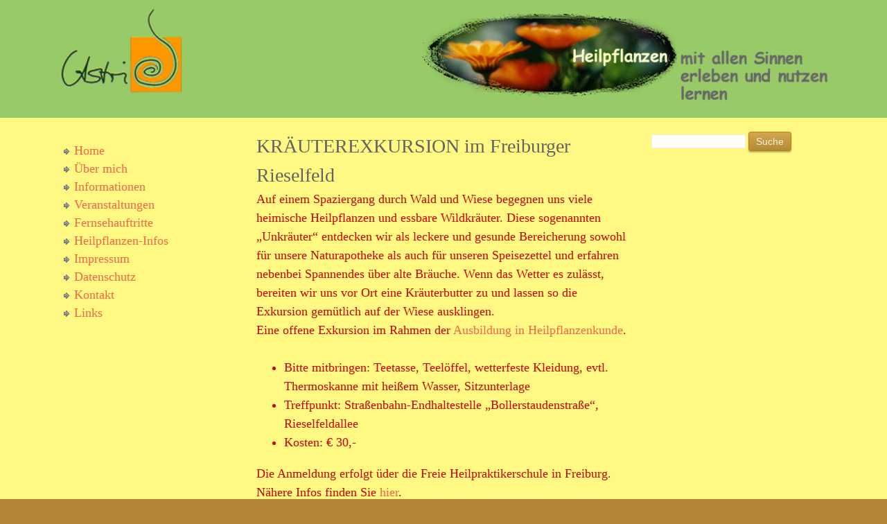

--- FILE ---
content_type: text/html; charset=utf-8
request_url: http://astrid-fiebich.de/content/kr%C3%A4uterexkursion-im-freiburger-rieselfeld
body_size: 5684
content:
<!DOCTYPE html>
<!--[if lt IE 7]><html class="lt-ie9 lt-ie8 lt-ie7" lang="de" dir="ltr"><![endif]-->
<!--[if IE 7]><html class="lt-ie9 lt-ie8" lang="de" dir="ltr"><![endif]-->
<!--[if IE 8]><html class="lt-ie9" lang="de" dir="ltr"><![endif]-->
<!--[if gt IE 8]><!--><html lang="de" dir="ltr" prefix="content: http://purl.org/rss/1.0/modules/content/ dc: http://purl.org/dc/terms/ foaf: http://xmlns.com/foaf/0.1/ og: http://ogp.me/ns# rdfs: http://www.w3.org/2000/01/rdf-schema# sioc: http://rdfs.org/sioc/ns# sioct: http://rdfs.org/sioc/types# skos: http://www.w3.org/2004/02/skos/core# xsd: http://www.w3.org/2001/XMLSchema#"><!--<![endif]-->
<head>
<meta charset="utf-8" />
<meta http-equiv="cleartype" content="on" />
<meta name="Generator" content="Drupal 7 (http://drupal.org)" />
<link rel="canonical" href="/content/kr%C3%A4uterexkursion-im-freiburger-rieselfeld" />
<link rel="shortlink" href="/node/124" />
<link rel="shortcut icon" href="http://astrid-fiebich.de/sites/default/files/Theme_Astrid_1_6_2_favicon_1_3.png" type="image/png" />
<meta name="viewport" content="width=device-width, initial-scale=1" />
<meta name="MobileOptimized" content="width" />
<meta name="HandheldFriendly" content="true" />
<meta name="apple-mobile-web-app-capable" content="yes" />
<title>KRÄUTEREXKURSION im Freiburger Rieselfeld | Astrid Fiebich</title>
<link type="text/css" rel="stylesheet" href="http://astrid-fiebich.de/sites/default/files/css/css_xE-rWrJf-fncB6ztZfd2huxqgxu4WO-qwma6Xer30m4.css" media="all" />
<link type="text/css" rel="stylesheet" href="http://astrid-fiebich.de/sites/default/files/css/css_3JsyI5Zn_hHYTCnWny2nadAu--Bj1AEsSclKKxV7FAw.css" media="all" />
<link type="text/css" rel="stylesheet" href="http://astrid-fiebich.de/sites/default/files/css/css_KpHsFsHL5G3x9EUJr5pMqQKsGs4fdCXEGrY6HhOgLHA.css" media="screen" />
<link type="text/css" rel="stylesheet" href="http://astrid-fiebich.de/sites/default/files/css/css_CWoOtbNb2kK65q7M9Q4NAjzh4svbQdtetVoXQzgsdno.css" media="all" />
<link type="text/css" rel="stylesheet" href="http://astrid-fiebich.de/sites/default/files/css/css_RogEA8L6QiNYl1VqvRFqEGDavXixwGuMmQZqH85Whgs.css" media="all" />
<link type="text/css" rel="stylesheet" href="http://astrid-fiebich.de/sites/default/files/css/css_WkIQlS2V8h4Vh16HARhGTGX8u2nA_FzvuTZ5-DXLwaQ.css" media="screen" />
<link type="text/css" rel="stylesheet" href="http://astrid-fiebich.de/sites/default/files/css/css_jrtMWo9e8z1DcD8zgSff6S4A8LhQpIBXTUZMXJp6wbI.css" media="all" />
<link type="text/css" rel="stylesheet" href="http://astrid-fiebich.de/sites/default/files/css/css_HS6AT5fa94Ds81BSwnPbMCqDqLOyyIHXuDe_UZtoZsA.css" media="only screen" />
<link type="text/css" rel="stylesheet" href="http://astrid-fiebich.de/sites/default/files/css/css_ER29kX5PyDpIJ6-Y3V_EuGUNRWWjXhAftnICvRRwR3I.css" media="screen" />
<link type="text/css" rel="stylesheet" href="http://astrid-fiebich.de/sites/default/files/css/css_NV3TPJrTqGrjTEiwRENNrVWAgw6LHiH9KZj8j_nqVZo.css" media="all" />
<link type="text/css" rel="stylesheet" href="http://astrid-fiebich.de/sites/default/files/css/css_PTx88yBObMRbYCzs4AQphDSFWynGctKVNshIMeKDGIY.css" media="only screen" />
<link type="text/css" rel="stylesheet" href="//fonts.googleapis.com/css?family=Open+Sans" media="all" />

<!--[if lt IE 9]>
<link type="text/css" rel="stylesheet" href="http://astrid-fiebich.de/sites/default/files/css/css_1odIQY7xhwgODT5CWyjawiJP2QJpd7s_o9AB3zubjFU.css" media="screen" />
<![endif]-->
<script src="http://astrid-fiebich.de/sites/default/files/js/js_vDrW3Ry_4gtSYaLsh77lWhWjIC6ml2QNkcfvfP5CVFs.js"></script>
<script src="http://astrid-fiebich.de/sites/default/files/js/js_0lMWLl90Mjd5-FfwQ1gJEXo0liP-DvWsZB1HbkqP9ac.js"></script>
<script src="http://astrid-fiebich.de/sites/default/files/js/js_HcNofIcl3A4VOauvUZXRWMe3l_OMIxuToFggQ3Z9Db8.js"></script>
<script src="http://astrid-fiebich.de/sites/default/files/js/js_MAVDCNHn3UmtlUMaaKg76rkWO87HieL2O_X8tIilGcE.js"></script>
<script>jQuery.extend(Drupal.settings, {"basePath":"\/","pathPrefix":"","ajaxPageState":{"theme":"at_doubleq","theme_token":"0ho4v2LeIuwAf2QrjwdrVwb8U6GaFEuOUH-Q_wfFa0Q","js":{"misc\/jquery.js":1,"misc\/jquery.once.js":1,"misc\/drupal.js":1,"sites\/all\/modules\/collapsiblock\/collapsiblock.js":1,"public:\/\/languages\/de_zYaCIgQ_rTXovNlqlor0JoF3yoh2PQl7MGh9Ci-Ukgo.js":1,"sites\/all\/modules\/panels\/js\/panels.js":1,"sites\/all\/themes\/adaptivetheme\/at_core\/scripts\/scalefix.js":1,"sites\/all\/themes\/adaptivetheme\/at_core\/scripts\/matchMedia.js":1,"sites\/all\/themes\/adaptivetheme\/at_core\/scripts\/matchMedia.addListener.js":1,"sites\/all\/themes\/adaptivetheme\/at_core\/scripts\/outside-events.js":1,"sites\/all\/themes\/adaptivetheme\/at_core\/scripts\/menu-toggle.js":1},"css":{"modules\/system\/system.base.css":1,"modules\/system\/system.menus.css":1,"modules\/system\/system.messages.css":1,"modules\/system\/system.theme.css":1,"modules\/aggregator\/aggregator.css":1,"modules\/book\/book.css":1,"sites\/all\/modules\/collapsiblock\/collapsiblock.css":1,"modules\/comment\/comment.css":1,"sites\/all\/modules\/date\/date_api\/date.css":1,"sites\/all\/modules\/date\/date_popup\/themes\/datepicker.1.7.css":1,"modules\/field\/theme\/field.css":1,"sites\/all\/modules\/flexslider\/assets\/css\/flexslider_img.css":1,"modules\/node\/node.css":1,"modules\/poll\/poll.css":1,"modules\/search\/search.css":1,"modules\/user\/user.css":1,"modules\/forum\/forum.css":1,"sites\/all\/modules\/views\/css\/views.css":1,"sites\/all\/modules\/ctools\/css\/ctools.css":1,"sites\/all\/modules\/panels\/css\/panels.css":1,"sites\/all\/themes\/adaptivetheme\/at_core\/css\/at.settings.style.headings.css":1,"sites\/all\/themes\/adaptivetheme\/at_core\/css\/at.settings.style.image.css":1,"sites\/all\/themes\/adaptivetheme\/at_core\/css\/at.layout.css":1,"sites\/all\/themes\/at_doubleq\/css\/global.base.css":1,"sites\/all\/themes\/at_doubleq\/css\/global.styles.css":1,"sites\/all\/themes\/at_doubleq\/css\/global.colors.css":1,"sites\/all\/themes\/at_doubleq\/css\/styles.settings.css":1,"public:\/\/adaptivetheme\/at_doubleq_files\/at_doubleq.responsive.layout.css":1,"public:\/\/adaptivetheme\/at_doubleq_files\/at_doubleq.fonts.css":1,"public:\/\/adaptivetheme\/at_doubleq_files\/at_doubleq.menutoggle.css":1,"public:\/\/adaptivetheme\/at_doubleq_files\/at_doubleq.responsive.styles.css":1,"\/\/fonts.googleapis.com\/css?family=Open+Sans":1,"public:\/\/adaptivetheme\/at_doubleq_files\/at_doubleq.lt-ie9.layout.css":1}},"collapsiblock":{"blocks":{"block-poll-recent":"3","block-user-new":"1","block-views-product-listing-front-block":"1","block-block-1":"1","block-menu-block-1":"1","block-views-64fd327abc9a8bdee991bdf99f73b8dd":"1","block-views-ver-ffentlichungen-a-block":"1","block-views-ver-ffentlichungen-a1-block":"1","block-views-ver-ffentlichungen-b-block":"1","block-views-ver-ffentlichungen-c-block":"1","block-views-ver-ffentlichungen-d-block":"1","block-views-ver-ffentlichungen-e-block":"1","block-views-ver-ffentlichungen-f-block":"1","block-views-ver-ffentlichungen-g-block":"1","block-views-ver-ffentlichungen-h-block":"1","block-views-ver-ffentlichungen-i-block":"1","block-views-ver-ffentlichungen-j-block":"1","block-views-ver-ffentlichungen-k-block":"1","block-views-ver-ffentlichungen-l-block":"1","block-views-ver-ffentlichungen-m-block":"1","block-views-ver-ffentlichungen-n-block":"1","block-views-ver-ffentlichungen-o-block":"1","block-views-ver-ffentlichungen-p-block":"1","block-views-ver-ffentlichungen-q-block":"1","block-views-ver-ffentlichungen-r-block":"1","block-views-ver-ffentlichungen-s-block":"1","block-views-ver-ffentlichungen-t-block":"1","block-views-ver-ffentlichungen-x-block":"1","block-views-ver-ffentlichungen-y-block":"1","block-views-ver-ffentlichungen-z-block":"1","block-views-ver-ffentlichungen-u-block":"1","block-views-ver-ffentlichungen-w-block":"1","block-views-ver-ffentlichungen-v-block":"1","block-nodeblock-97":"1"},"default_state":1,"slide_type":1,"slide_speed":200,"block_title":".block-title","block":".block","block_content":".block-content"},"urlIsAjaxTrusted":{"\/search\/node":true,"\/content\/kr%C3%A4uterexkursion-im-freiburger-rieselfeld":true},"adaptivetheme":{"at_doubleq":{"layout_settings":{"bigscreen":"three-col-grail","tablet_landscape":"three-col-grail","tablet_portrait":"one-col-vert","smalltouch_landscape":"one-col-vert","smalltouch_portrait":"one-col-stack"},"media_query_settings":{"bigscreen":"only screen and (min-width:1025px)","tablet_landscape":"only screen and (min-width:769px) and (max-width:1024px)","tablet_portrait":"only screen and (min-width:581px) and (max-width:768px)","smalltouch_landscape":"only screen and (min-width:321px) and (max-width:580px)","smalltouch_portrait":"only screen and (max-width:320px)"},"menu_toggle_settings":{"menu_toggle_tablet_portrait":"true","menu_toggle_tablet_landscape":"false"}}}});</script>
<!--[if lt IE 9]>
<script src="http://astrid-fiebich.de/sites/all/themes/adaptivetheme/at_core/scripts/html5.js?rafim5"></script>
<![endif]-->
</head>
<body class="html not-front not-logged-in two-sidebars page-node page-node- page-node-124 node-type-veranstaltung site-name-hidden atr-7.x-3.x atv-7.x-3.4 lang-de site-name-astrid-fiebich section-content color-scheme-custom bb-n mmp-inline mb-fa olb-upper-roman ulb-disc rc-12 ">
  <div id="skip-link" class="nocontent">
    <a href="#main-content" class="element-invisible element-focusable">Direkt zum Inhalt</a>
  </div>
    <div id="page-wrapper">
  <div id="page" class="page ssc-n ssw-n ssa-l sss-n btc-n btw-n bta-l bts-n ntc-n ntw-n nta-l nts-n ctc-n ctw-n cta-l cts-n ptc-n ptw-n pta-l pts-n at-mt">

    
    <div id="header-wrapper">
      <div class="container clearfix">
        <header id="header" class="clearfix without-region-header" role="banner">

                      <!-- start: Branding -->
            <div id="branding" class="branding-elements clearfix">

                              <div id="logo">
                  <a href="/"><img class="site-logo" typeof="foaf:Image" src="http://astrid-fiebich.de/sites/default/files/Logo_%20Astrid01a_0.png" alt="Astrid Fiebich" /></a>                  <a href="/" class="active"><div style="float:right;"><img class="site-logo" typeof="foaf:Image" src="https://astrid-fiebich.de/sites/default/files/Logo_%20Astrid02a.png" alt="AT DoubleQ"></div></a>				  
                </div>
              
                              <!-- start: Site name and Slogan .h-group -->
                <div class="element-invisible h-group" id="name-and-slogan">

                                      <h1 class="element-invisible" id="site-name"><a href="/" title="Startseite">Astrid Fiebich</a></h1>
                  
                  
                </div><!-- /end #name-and-slogan -->
              
            </div><!-- /end #branding -->
          
        
        </header>
      </div>
    </div>

    
    
    
    
    <div id="content-wrapper">
      <div class="container">
        <div id="columns">
          <div class="columns-inner clearfix">
            <div id="content-column">
              <div class="content-inner">

                
                <section id="main-content">

                  
                                      <header id="main-content-header" class="clearfix">

                                              <h1 id="page-title">KRÄUTEREXKURSION im Freiburger Rieselfeld</h1>
                      
                      
                    </header>
                  
                                      <div id="content">
                      <div id="block-system-main" class="block block-system no-title odd first last block-count-1 block-region-content block-main" >  
  
  <article id="node-124" class="node node-veranstaltung article odd node-full ia-c clearfix" about="/content/kr%C3%A4uterexkursion-im-freiburger-rieselfeld" typeof="sioc:Item foaf:Document" role="article">
  <div class="node-inner">

      
      
      
    <div class="node-content">
      <div class="field field-name-body field-type-text-with-summary field-label-hidden view-mode-full view-mode-full"><div class="field-items"><div class="field-item even" property="content:encoded"><p>Auf einem Spaziergang durch Wald und Wiese begegnen uns viele heimische Heilpflanzen und essbare Wildkräuter. Diese sogenannten „Unkräuter“ entdecken wir als leckere und gesunde Bereicherung sowohl für unsere Naturapotheke als auch für unseren Speisezettel und erfahren nebenbei Spannendes über alte Bräuche. Wenn das Wetter es zulässt, bereiten wir uns vor Ort eine Kräuterbutter zu und lassen so die Exkursion gemütlich auf der Wiese ausklingen.<br />Eine offene Exkursion im Rahmen der <a href="https://www.freie-heilpraktikerschule.de/ausbildung/heilpflanzenkunde/">Ausbildung in Heilpflanzenkunde</a>.</p>
<ul><li>Bitte mitbringen: Teetasse, Teelöffel, wetterfeste Kleidung, evtl. Thermoskanne mit heißem Wasser, Sitzunterlage</li>
<li>Treffpunkt: Straßenbahn-Endhaltestelle „Bollerstaudenstraße“, Rieselfeldallee</li>
<li>Kosten: € 30,-</li>
</ul><p>Die Anmeldung erfolgt üder die Freie Heilpraktikerschule in Freiburg. Nähere Infos finden Sie <a href="https://www.freie-heilpraktikerschule.de/seminare-alle/?cat=Kr%C3%A4uterwanderungen">hier</a>.</p>
</div></div></div><div class="field field-name-field-veranstaltung-termin field-type-datetime field-label-hidden view-mode-full view-mode-full"><div class="field-items"><div class="field-item even"><span class="date-display-single">Samstag, 18 April, 2026 - <span class="date-display-range"><span class="date-display-start" property="dc:date" datatype="xsd:dateTime" content="2026-04-18T14:00:00+02:00">14:00</span> bis <span class="date-display-end" property="dc:date" datatype="xsd:dateTime" content="2026-04-18T17:30:00+02:00">17:30</span></span></span></div></div></div>    </div>
  
      
      
    <span property="dc:title" content="KRÄUTEREXKURSION im Freiburger Rieselfeld" class="rdf-meta element-hidden"></span><span property="sioc:num_replies" content="0" datatype="xsd:integer" class="rdf-meta element-hidden"></span>
  </div>
</article>

  </div>                    </div>
                  
                  
                  
                </section>

                
              </div>
            </div>

            <div class="region region-sidebar-first sidebar"><div class="region-inner clearfix"><nav id="block-menu-block-1" class="block block-menu-block no-title odd first last block-count-2 block-region-sidebar-first block-1"  role="navigation"><div class="block-inner clearfix">  
  
  <div class="block-content content no-title clearfix"><div class="block-content-inner clearfix"><div class="menu-block-wrapper menu-block-1 menu-name-main-menu parent-mlid-0 menu-level-1">
  <ul class="menu clearfix"><li class="first leaf menu-mlid-230 menu-depth-1 menu-item-230"><a href="/">Home</a></li><li class="leaf menu-mlid-1912 menu-depth-1 menu-item-1912"><a href="/ueber_mich">Über mich</a></li><li class="leaf menu-mlid-1927 menu-depth-1 menu-item-1927"><a href="/aktuelles" title="">Informationen</a></li><li class="leaf menu-mlid-1925 menu-depth-1 menu-item-1925"><a href="/veranstaltungen" title="">Veranstaltungen</a></li><li class="leaf menu-mlid-1922 menu-depth-1 menu-item-1922"><a href="/fernsehauftritte">Fernsehauftritte</a></li><li class="leaf menu-mlid-1931 menu-depth-1 menu-item-1931"><a href="/veroeffentlichungen">Heilpflanzen-Infos</a></li><li class="leaf menu-mlid-1929 menu-depth-1 menu-item-1929"><a href="/news/impressum">Impressum</a></li><li class="leaf menu-mlid-1960 menu-depth-1 menu-item-1960"><a href="/datenschutz">Datenschutz</a></li><li class="leaf menu-mlid-1928 menu-depth-1 menu-item-1928"><a href="/news/kontakt">Kontakt</a></li><li class="last leaf menu-mlid-1930 menu-depth-1 menu-item-1930"><a href="/news/links">Links</a></li></ul></div>
</div></div>
  </div></nav></div></div>            <div class="region region-sidebar-second sidebar"><div class="region-inner clearfix"><div id="block-search-form" class="block block-search no-title odd first last block-count-3 block-region-sidebar-second block-form"  role="search"><div class="block-inner clearfix">  
  
  <div class="block-content content no-title clearfix"><div class="block-content-inner clearfix"><form action="/content/kr%C3%A4uterexkursion-im-freiburger-rieselfeld" method="post" id="search-block-form" accept-charset="UTF-8"><div><div class="container-inline">
      <h2 class="element-invisible">Suchformular</h2>
    <div class="form-item form-type-textfield form-item-search-block-form">
  <label class="element-invisible" for="edit-search-block-form--2">Suche </label>
 <input title="Die Begriffe eingeben, nach denen gesucht werden soll." type="search" id="edit-search-block-form--2" name="search_block_form" value="" size="15" maxlength="128" class="form-text" />
</div>
<div class="form-actions form-wrapper" id="edit-actions"><input type="submit" id="edit-submit" name="op" value="Suche" class="form-submit" /></div><input type="hidden" name="form_build_id" value="form-U1qAPhAWqvWg3yeB1L7cu4pmqTv3KUlelmn4T4u1Vas" />
<input type="hidden" name="form_id" value="search_block_form" />
</div>
</div></form></div></div>
  </div></div></div></div>
          </div>
        </div>

        
      </div>
    </div>

    
          <div id="footer-wrapper">
        <div class="image-overlay">
          <div class="container clearfix">
                                      <footer id="footer" class="clearfix" role="contentinfo">
                <div class="region region-footer"><div class="region-inner clearfix"><div id="block-block-1" class="block block-block no-title odd first block-count-4 block-region-footer block-1" ><div class="block-inner clearfix">  
  
  <div class="block-content content no-title clearfix"><div class="block-content-inner clearfix"><p><a href="http://adaptivethemes.com">Adaptivethemes</a>, Malmö, Sweden</p>
</div></div>
  </div></div><div id="block-views-social-network-block" class="block block-views no-title even last block-count-5 block-region-footer block-social-network-block" ><div class="block-inner clearfix">  
  
  <div class="block-content content no-title clearfix"><div class="block-content-inner clearfix"><div class="view view-social-network view-id-social_network view-display-id-block view-dom-id-73c1f25745bb6d49ba10096834d95845">
        
  
  
      <div class="view-content">
          <ul>          <li class="views-row views-row-1 views-row-odd views-row-first">  
          <a href="http://astrid-fiebich.de/rss.xml" class="social-network-link" target="_blank"><img typeof="foaf:Image" class="image-style-none" src="http://astrid-fiebich.de/sites/default/files/social-network-icons/rss.png" width="32" height="32" alt="RSS" /></a>  </li>
          <li class="views-row views-row-2 views-row-even">  
          <a href="http://www.facebook.com/jmburnz" class="social-network-link" target="_blank"><img typeof="foaf:Image" class="image-style-none" src="http://astrid-fiebich.de/sites/default/files/social-network-icons/facebook.png" width="32" height="32" alt="Facebook" /></a>  </li>
          <li class="views-row views-row-3 views-row-odd">  
          <a href="https://twitter.com/#!/adaptivethemes" class="social-network-link" target="_blank"><img typeof="foaf:Image" class="image-style-none" src="http://astrid-fiebich.de/sites/default/files/social-network-icons/twitter.png" width="32" height="32" alt="Twitter" /></a>  </li>
          <li class="views-row views-row-4 views-row-even views-row-last">  
          <a href="https://plus.google.com/113410637327663333389" class="social-network-link" target="_blank"><img typeof="foaf:Image" class="image-style-none" src="http://astrid-fiebich.de/sites/default/files/social-network-icons/google.png" width="32" height="32" alt="Google Plus" /></a>  </li>
      </ul>    </div>
  
  
  
  
  
  
</div></div></div>
  </div></div></div></div>              </footer>
                      </div>
        </div>
      </div>
    
  </div>
</div>
  </body>
</html>


--- FILE ---
content_type: text/css
request_url: http://astrid-fiebich.de/sites/default/files/css/css_jrtMWo9e8z1DcD8zgSff6S4A8LhQpIBXTUZMXJp6wbI.css
body_size: 5495
content:
article,aside,details,figcaption,figure,footer,header,hgroup,nav,section,summary{display:block;}audio,canvas,video{display:inline-block;*display:inline;*zoom:1;}audio:not([controls]){display:none;height:0;}[hidden]{display:none;}html{font-size:100%;-webkit-text-size-adjust:100%;line-height:1.5;height:100%;overflow-y:scroll;}body{min-height:100%;margin:0;padding:0;-webkit-font-smoothing:antialiased;font-smoothing:antialiased;text-rendering:optimizeLegibility\9;}button,input,select,textarea{font-family:sans-serif;}a:focus{outline:thin dotted;}a:hover,a:active{outline:0;}h1{font-size:2em;margin:0.67em 0;font-family:"Comic Sans MS",Times,cursive,serif;}h2{font-size:1.5em;margin:0.83em 0;font-family:"Comic Sans MS",Times,cursive,serif;}h3{font-size:1.17em;margin:1em 0;font-family:"Comic Sans MS",Times,cursive,serif;}h4{font-size:1em;margin:1.33em 0;font-family:"Comic Sans MS",Times,cursive,serif;}h5{font-size:0.83em;margin:1.67em 0;font-family:"Comic Sans MS",Times,cursive,serif;}h6{font-size:0.75em;margin:2.33em 0;font-family:"Comic Sans MS",Times,cursive,serif;}abbr[title]{border-bottom:1px dotted;}b,strong{font-weight:bold;}blockquote{margin:1em 40px;}dfn{font-style:italic;}p,pre{margin:0 0 1.5em;}pre,code,kbd,samp{font-family:monospace,serif;_font-family:'courier new',monospace;font-size:1em;}pre{white-space:pre;white-space:pre-wrap;word-wrap:break-word;}q{quotes:none;}q:before,q:after{content:'';content:none;}small{font-size:75%;}sub,sup{font-size:75%;line-height:0;position:relative;vertical-align:baseline;}sup{top:-0.5em;}sub{bottom:-0.25em;}dl,menu,ol,ul{margin:1em 0;}dd{margin:0 0 0 40px;}menu,ol,ul{padding:0 0 0 40px;}nav ul,nav ol{list-style:none;list-style-image:none;}img{-ms-interpolation-mode:bicubic;}svg:not(:root){overflow:hidden;}figure{margin:0;}form{margin:0;}fieldset{margin:0 2px;padding:0.35em 0.625em 0.75em;}legend{border:0;padding:0;white-space:normal;*margin-left:-7px;}button,input,select,textarea{font-size:100%;margin:0;vertical-align:baseline;*vertical-align:middle;}button,input{line-height:normal;}button,input[type="button"],input[type="reset"],input[type="submit"]{cursor:pointer;-webkit-appearance:button;*overflow:visible;}button[disabled],input[disabled]{cursor:default;}input[type="checkbox"],input[type="radio"]{box-sizing:border-box;padding:0;*height:13px;*width:13px;}input[type="search"]{-webkit-appearance:textfield;-moz-box-sizing:content-box;-webkit-box-sizing:content-box;box-sizing:content-box;}input[type="search"]::-webkit-search-decoration,input[type="search"]::-webkit-search-cancel-button{-webkit-appearance:none;}button::-moz-focus-inner,input::-moz-focus-inner{border:0;padding:0;}textarea{overflow:auto;vertical-align:top;}#main-content,.block-inner,.pane-inner,.menu-wrapper,.branding-elements,.breadcrumb-wrapper,.attribution,.rendered-by-ds .panel-display .region-inner,.at-panel .rounded-corner,div.messages{margin-left:15px;margin-right:15px;}#content .panel-display,#content .panel-flexible{margin-left:-15px;margin-right:-15px;}img{height:auto;-ms-interpolation-mode:bicubic;}img,embed,object,video{max-width:100%;}.lt-ie9 img,.lt-ie9 object,.lt-ie9 embed,.lt-ie9 video{max-width:none;}#map img,.gmap img,.view-gmap img,.openlayers-map img,#getlocations_map_canvas img,#locationmap_map img,.geofieldMap img,.views_horizontal_slider img,.geolocation-views-map img,.geolocation-map img{max-width:none !important;}input.form-text,textarea{max-width:100%;-moz-box-sizing:border-box;-webkit-box-sizing:border-box;box-sizing:border-box;}header[role=banner],.content-inner,.nav,.region-sidebar-first,.region-sidebar-second,.region-secondary-content,.region-tertiary-content,.region-footer{overflow:visible;word-wrap:break-word;}.ir{display:block !important;text-indent:100%;white-space:nowrap;overflow:hidden;border:0;font:0/0 a;text-shadow:none;color:transparent;background-color:transparent;}.element-invisible{border:0;clip:rect(1px 1px 1px 1px);clip:rect(1px,1px,1px,1px);height:1px;overflow:hidden;padding:0;position:absolute;width:1px;}.element-invisible.element-focusable:active,.element-invisible.element-focusable:focus{clip:auto;height:auto;overflow:visible;position:static;width:auto;}.offscreen{position:absolute;top:-99999em;width:1px;height:1px;overflow:hidden;outline:0;}.element-hidden{display:none;}.site-logo02{margin-top:35px;}
figure,figcaption{-moz-box-sizing:border-box;-webkit-box-sizing:border-box;box-sizing:border-box;}button,input[type="button"],input[type="reset"],input[type="submit"]{padding:5px 10px;border-radius:3px;margin-right:10px;}.filter-wrapper{border-top:0 none;}.filter-wrapper ul.tips{margin:0;padding:0;}.filter-wrapper ul.tips li{list-style:none;list-style-image:none;margin:0;padding:0;}table{border:1px solid;border-spacing:0;border-collapse:collapse;font-size:inherit;font:100%;margin:10px 0;padding:0;width:100%;}table{vertical-align:middle;}table.sticky-header{z-index:10;}td,th{vertical-align:middle;}caption,th,td{text-align:left;}thead tr{font-weight:700;}td,th{border-bottom:0;margin:0;padding:10px;}tr.info,tr.odd,tr:nth-child(2n+2){border-bottom:0;}#forum td .created,#forum td .posts,#forum td .topics,#forum td .last-reply,#forum td .replies,#forum td .pager{white-space:normal;}#logo{padding:10px 0;}#logo img{vertical-align:bottom;}#site-name{margin:0;}#site-name a:link,#site-name a:visited{text-decoration:none;}#site-name a:hover,#site-name a:focus{text-decoration:underline;}#site-slogan{margin:0;font-size:1.2em;}#page-title{margin:0;font-family:"Comic Sans MS",Times,cursive,serif;}ul.links{margin:0;padding:0;}ul.links.inline{display:block;}ul.links li{display:inline;list-style:none;padding:0 10px 0 0;}#aggregator .feed-source .feed-icon{display:inline;float:none;margin-right:10px;}.feed-details dt,.feed-details dd{display:inline;margin:0;}.search-results{margin:0;}#header-wrapper{z-index:100;}#secondary-content-wrapper{font-size:1.25em;}#secondary-content-wrapper .container{padding:40px 0 10px;}#content-wrapper .container{padding:20px 0;}#footer-wrapper .container{padding:10px 0;min-height:80px;}#three-3x33-wrapper .container{margin-top:20px;}div.messages{margin:1.5em 0;}div.messages ul{margin-top:0;margin-bottom:0;}.node-unpublished p.unpublished,.comment-unpublished p.unpublished{color:#fff;color:rgba(239,170,170,0.4);font-family:Impact,"Arial Narrow",Helvetica,sans-serif;font-size:75px;font-weight:bold;height:0;line-height:1.2;margin:0;padding:0;overflow:visible;text-align:center;text-transform:uppercase;word-wrap:break-word;}.lt-ie8 .node-unpublished > *,.lt-ie8 .comment-unpublished > *{position:relative;}.maintenance-page .container{padding:40px 0;}.maintenance-page #site-name,.maintenance-page #page-title{margin:0;}.db-offline .container{margin:0 auto;padding:40px 0;width:100%;max-width:960px;}.db-offline div.messages{margin:20px 0 0;}.db-offline #content{padding:20px 0;}a{text-decoration:none;}a:focus,a:hover{text-decoration:underline;}.nav{clear:both;margin:10px 0;}.nav ul.menu{margin:0;}.nav li,.nav .menu li{display:inline;float:left;list-style:none;}.nav li a,.nav .menu li a{display:block;white-space:nowrap;padding:0 10px;}.nav ul{margin:0;padding:0;}.nav ul.menu{margin:0;padding:0;}.nav ul.menu li{margin:0;padding:0;}.nav .block{margin-bottom:0;}ul.sf-menu{margin-bottom:0;}ul.sf-menu a{border-left:0;border-top:0;padding:0 10px;text-decoration:none;height:2.5em;line-height:2.5em;}ul.sf-menu li:hover,ul.sf-menu li.sfHover{outline:0;}ul.sf-menu a:focus,ul.sf-menu a:hover,ul.sf-menu a:active{outline:0;}.block-superfish ul{margin:0 !important;padding:0 !important;}.block-superfish ul ul{margin:0 !important;padding:0 !important;}.block-superfish ul ul ul{margin:0 !important;padding:0 !important;}.block-superfish ul ul ul ul{margin:0 !important;padding:0 !important;}.block-superfish li{margin:0 !important;padding:0 !important;}.sf-vertical{width:100%;}.sf-vertical li{width:100%;}.sf-vertical li:hover ul,.sf-vertical li.sfHover ul{left:100%;top:0;margin:0;padding:0;}.sf-vertical li a{padding:0 10px;}.sf-navbar{padding-bottom:0 !important;}.sf-menu.sf-style-default a{padding:0 10px;}ul.menu{padding-left:15px;}ul.menu ul{padding-left:15px;}ul.menu ul ul{padding-left:15px;}ul.menu ul ul ul{padding-left:15px;}ul.menu li{margin:0;font-size:125%;}.block .menu li.content{padding:0;}.book-navigation .menu{margin-left:0;}#breadcrumb{margin:20px 0 10px;}#breadcrumb .breadcrumb-label{font-size:1em;display:inline;padding-right:10px;}#breadcrumb .breadcrumb-label:after{content:":";}#breadcrumb ol{margin:0;padding:0;}#breadcrumb .with-breadcrumb-label ol{display:inline;}#breadcrumb li{list-style:none;display:inline;}ul.pager{clear:both;margin:0;text-align:center;}.item-list ul.pager li{margin:0;}ul.pager li{background-image:none;display:inline;list-style-type:none;padding:.5em;}ul.pager li.pager-current{font-weight:700;}.block ul.pager li{margin:0;}#skip-link{left:50%;margin-left:-6.5em;margin-top:0;padding:0 0.5em;position:absolute;width:12em;z-index:50;}#skip-link a{display:block;line-height:2;padding:0;text-align:center;text-decoration:none;}#skip-link a:link,#skip-link a:visited{display:block;line-height:2;padding:0;text-align:center;text-decoration:none;}#skip-link a:hover,#skip-link a:focus,#skip-link a:active{outline:0;}#tasks{margin-bottom:15px;}ul.primary{margin:20px 0;padding:0 0 0 5px;}ul.primary li{display:block;float:left;margin:0 1px -1px;}ul.primary li a{margin-right:1px;padding:0 10px;display:block;float:left;height:1.5em;line-height:1.5em;}ul.secondary{border-bottom:1px solid;margin:1em 0 0;padding:0 .3em 1em;}ul.secondary li{border-right:0;list-style:none;padding:0 10px 0 0;}ul.secondary li a:hover,ul.secondary li a.active{border-bottom:none;text-decoration:underline;}ul.action-links{margin:20px 0 0;padding:0;list-style:none;}ul.action-links li a{background:url(/sites/all/themes/at_doubleq/css/images/add.png) no-repeat left center;padding-left:20px;}.book-navigation .page-up{min-width:2em;white-space:nowrap;}.field .field-label{font-size:1em;font-weight:700;font-family:inherit;line-height:inherit;margin:0;}.field-type-image figure{padding:6px;}.field-type-taxonomy-term-reference{margin-bottom:1.5em;}.field-type-taxonomy-term-reference.field-label-inline .field-items{margin:0;padding:0;font-size:1.2em;color:#f5634b;font-family:"Comic Sans MS",Times,cursive,serif;}.field-type-taxonomy-term-reference.field-label-inline .field-item{display:inline;list-style:none;padding:0 10px 0 0;font-size:1.2em;color:#f5634b;font-family:"Comic Sans MS",Times,cursive,serif;}.ia-l .field-type-image figure,.iat-l .field-type-image figure{margin:5px 20px 15px 0;}.ia-c .field-type-image figure,.iat-c .field-type-image figure{margin:5px auto 15px;}.ia-r .field-type-image figure,.iat-r .field-type-image figure{margin:5px 0 15px 20px;}.block{margin-bottom:20px;}.block-title{margin:0 0 12px;padding-bottom:6px;}.block-content li{margin:0;padding:0;}.node{margin-bottom:20px;}.node-content{font-size:1.3em;color:#cc0000;font-family:"Comic Sans MS",Times,cursive,serif;}.node.node-teaser{padding:10px 20px;}.node .node-title{margin:0;font-family:"Comic Sans MS",Times,cursive,serif;}.node .user-picture{float:left;margin:0 15px 5px 0;}.node .submitted{font-size:0.9em;}.at-panel .node-block.node-teaser figure{text-align:center;margin:auto auto 10px;}#comments{margin:1.5em 0;}#comments h2.comment-title{margin:0;}#comments h2.comment-form{margin:0;}.comment{margin-bottom:20px;}.comment-title{margin:0;}.new{color:#c00;}#admin-menu{margin:0;padding:0;}.dev-query{background:#eee;padding:30px;}#styleguide-header{padding:0 10px;}#styleguide-header .item-list{font-family:inherit;margin:0 20px 20px 0;min-height:260px;width:auto;}.view-social-network ul{padding:0;margin:0;}.view-social-network ul li{list-style:none;display:inline;}.flexslider{margin-bottom:5px;}.flex-control-nav li a{background:url(/sites/all/themes/at_doubleq/css/images/bg_control_nav.png) no-repeat 0 0 transparent;}
html{background-color:#b28539;}body{color:#cc0000;background-color:#ffffff;}h1,h2,h3,h4,h5,h6{color:#636363;}h1 a,h2 a,h3 a,h4 a,h5 a,h6 a{color:#636363;}h1 a:hover,h1 a:focus,h2 a:hover,h2 a:focus,h3 a:hover,h3 a:focus,h4 a:hover,h4 a:focus,h5 a:hover,h5 a:focus,h6 a:hover,h6 a:focus{color:#f5634b;}mark{background:#ffff00;color:#000000;}fieldset{border:1px solid #c0c0c0;}.filter-wrapper,button,input,select,textarea{border:1px solid #ececec;}button,input[type="button"],input[type="reset"],input[type="submit"]{color:#f5efe5;border-color:#b57300;-moz-box-shadow:rgba(0,0,0,0.3) 0 2px 2px;-webkit-box-shadow:rgba(0,0,0,0.3) 0 2px 2px;box-shadow:rgba(0,0,0,0.3) 0 2px 2px;filter:progid:DXImageTransform.Microsoft.Alpha(Opacity=90);opacity:0.9;background:#cf9e4a;background:-moz-linear-gradient(top,#cf9e4a 0%,#ac7f30 100%);background:-webkit-gradient(linear,left top,left bottom,color-stop(0%,#cf9e4a),color-stop(100%,#ac7f30));background:-webkit-linear-gradient(top,#cf9e4a 0%,#ac7f30 100%);background:-o-linear-gradient(top,#cf9e4a 0%,#ac7f30 100%);background:-ms-linear-gradient(top,#cf9e4a 0%,#ac7f30 100%);background:linear-gradient(to bottom,#cf9e4a 0%,#ac7f30 100%);filter:progid:DXImageTransform.Microsoft.gradient(startColorstr='#cf9e4a',endColorstr='#ac7f30',GradientType=0);-ms-filter:"progid:DXImageTransform.Microsoft.gradient(GradientType=0,startColorstr='#cf9e4a',endColorstr='#ac7f30')";}button:hover,button:focus,input[type="button"]:hover,input[type="button"]:focus,input[type="reset"]:hover,input[type="reset"]:focus,input[type="submit"]:hover,input[type="submit"]:focus{filter:progid:DXImageTransform.Microsoft.Alpha(enabled=false);opacity:1;}button[disabled],input[disabled]{color:#cccccc;border-color:#d5d5d5;-moz-box-shadow:rgba(0,0,0,0.3) 0 2px 2px;-webkit-box-shadow:rgba(0,0,0,0.3) 0 2px 2px;box-shadow:rgba(0,0,0,0.3) 0 2px 2px;filter:progid:DXImageTransform.Microsoft.Alpha(enabled=false);opacity:1;background:#eeeeee;background:-moz-linear-gradient(top,#f2f2f2 0%,#eeeeee 100%);background:-webkit-gradient(linear,left top,left bottom,color-stop(0%,#f2f2f2),color-stop(100%,#eeeeee));background:-webkit-linear-gradient(top,#f2f2f2 0%,#eeeeee 100%);background:-o-linear-gradient(top,#f2f2f2 0%,#eeeeee 100%);background:-ms-linear-gradient(top,#f2f2f2 0%,#eeeeee 100%);background:linear-gradient(to bottom,#f2f2f2 0%,#eeeeee 100%);filter:progid:DXImageTransform.Microsoft.gradient(startColorstr='#f2f2f2',endColorstr='#eeeeee',GradientType=0);-ms-filter:"progid:DXImageTransform.Microsoft.gradient(GradientType=0,startColorstr='#f2f2f2',endColorstr='#eeeeee')";}table{border-color:#ececec;}thead,tbody,tr,th,td{border-color:#ececec;}thead tr{color:#ffffff;background:#98cb68;background:-moz-linear-gradient(top,#98cb68 0%,#fff983 100%);background:-webkit-gradient(linear,left top,left bottom,color-stop(0%,#98cb68),color-stop(100%,#fff983));background:-webkit-linear-gradient(top,#98cb68 0%,#fff983 100%);background:-o-linear-gradient(top,#98cb68 0%,#fff983 100%);background:-ms-linear-gradient(top,#98cb68 0%,#fff983 100%);background:linear-gradient(to bottom,#98cb68 0%,#fff983 100%);filter:progid:DXImageTransform.Microsoft.gradient(startColorstr='#98cb68',endColorstr='#fff983',GradientType=0);-ms-filter:"progid:DXImageTransform.Microsoft.gradient(GradientType=0,startColorstr='#98cb68',endColorstr='#fff983')";}tr.odd{background:#ffffff;}table tr.even,table tr:nth-child(2n+2){background:rgba(0,0,0,0.07);}.lt-ie8 tr.even th,.lt-ie8 tr.even td,.lt-ie8 tr.odd th,.lt-ie8 tr.odd td{border-bottom:1px solid #ececec;}#name-and-slogan{color:#fafafa;}#site-name{margin:0;}#site-name a{color:#fafaff;}#site-name a:link,#site-name a:visited{color:#fafaff;}#site-name a:hover,#site-name a:focus{color:fafaff;}#site-slogan{color:#fbfbfb;}#header-region-wrapper{background:#98cb68;}#header-wrapper{-moz-box-shadow:0 4px 2px -2px rgba(0,0,0,0.3);-webkit-box-shadow:0 4px 2px -2px rgba(0,0,0,0.3);box-shadow:0 4px 2px -2px rgba(0,0,0,0.3);background:#98cb68;background:-moz-linear-gradient(top,#98cb68 0%,#98cb68 100%);background:-webkit-gradient(linear,left top,left bottom,color-stop(0%,#98cb68),color-stop(100%,#98cb68));background:-webkit-linear-gradient(top,#98cb68 0%,#98cb68 100%);background:-o-linear-gradient(top,#98cb68 0%,#98cb68 100%);background:-ms-linear-gradient(top,#98cb68 0%,#98cb68 100%);background:linear-gradient(to bottom,#98cb68 0%,#98cb68 100%);filter:progid:DXImageTransform.Microsoft.gradient(startColorstr='#98cb68',endColorstr='#98cb68',GradientType=0);-ms-filter:"progid:DXImageTransform.Microsoft.gradient(GradientType=0,startColorstr='#98cb68',endColorstr='#98cb68')";}#secondary-content-wrapper{background:#98cb68;background:-moz-linear-gradient(top,#98cb68 0%,#fff983 100%);background:-webkit-gradient(linear,left top,left bottom,color-stop(0%,#98cb68),color-stop(100%,#fff983));background:-webkit-linear-gradient(top,#98cb68 0%,#fff983 100%);background:-o-linear-gradient(top,#98cb68 0%,#fff983 100%);background:-ms-linear-gradient(top,#98cb68 0%,#fff983 100%);background:linear-gradient(to bottom,#98cb68 0%,#fff983 100%);filter:progid:DXImageTransform.Microsoft.gradient(startColorstr='#98cb68',endColorstr='#fff983',GradientType=0);-ms-filter:"progid:DXImageTransform.Microsoft.gradient(GradientType=0,startColorstr='#98cb68',endColorstr='#fff983')";color:#fefefe;text-shadow:0 0px 0px #923030;}#secondary-content-wrapper a{color:#f5efee;}#secondary-content-wrapper .block .article{background:transparent;border:0;padding:0;}#secondary-content-wrapper h1,#secondary-content-wrapper h2,#secondary-content-wrapper h3,#secondary-content-wrapper h4,#secondary-content-wrapper h5,#secondary-content-wrapper h6{color:#3f392c;border:0;margin:0;}#secondary-content-wrapper h1 a,#secondary-content-wrapper h2 a,#secondary-content-wrapper h3 a,#secondary-content-wrapper h4 a,#secondary-content-wrapper h5 a,#secondary-content-wrapper h6 a{color:#3f392c;}#footer-wrapper{border-top:10px solid #98cb68;background-color:#b28539;color:#fdfdfd;}#footer-wrapper a{color:#f9f9f9;}#footer-wrapper h1,#footer-wrapper h2,#footer-wrapper h3,#footer-wrapper h4,#footer-wrapper h5,#footer-wrapper h6{color:#3f392b;border:0;margin:0;}#footer-wrapper h1 a,#footer-wrapper h2 a,#footer-wrapper h3 a,#footer-wrapper h4 a,#footer-wrapper h5 a,#footer-wrapper h6 a{color:#3f392b;}.node-unpublished p.unpublished,.comment-unpublished p.unpublished{color:#ffffff;color:rgba(239,170,170,0.4);}.lt-ie8 .node-unpublished > *,.lt-ie8 .comment-unpublished > *{position:relative;}a,.at-menu-toggle-button a{color:#f5634b;}.at-menu-toggle-button a{text-decoration:none;}.nav li a,.nav .menu li a{color:#a0a0a0;}.nav li a:hover,.nav li a:focus,.nav .menu li a:hover,.nav .menu li a:focus{color:#fafafa;}ul.sf-menu ul li{background-color:#27231c;border-bottom:1px solid rgba(255,255,255,0.3);filter:progid:DXImageTransform.Microsoft.Alpha(Opacity=85);opacity:0.85;}ul.sf-menu ul li:hover,ul.sf-menu ul li:focus{filter:progid:DXImageTransform.Microsoft.Alpha(Opacity=95);opacity:0.95;}ul.sf-menu ul li.last{border-bottom:0;}#skip-link a{background:#444444;background:rgba(0,0,0,0.6);color:#ffffff;}#skip-link a:link,#skip-link a:visited{background:#444444;background:rgba(0,0,0,0.6);color:#ffffff;}ul.primary{border-bottom-color:#cccccc;}ul.primary li a{background-color:#f5f5f5;border-color:#cccccc;}ul.primary li a:hover,ul.primary li a:focus{background-color:#eeeeee;border-color:#cccccc;}ul.primary li.active a,ul.primary li.active a:hover,ul.primary li.active a:focus{background-color:#ffffff;border-bottom-color:#ffffff;}ul.secondary{border-bottom:1px solid #cccccc;}.field-type-image figure{border:1px solid #ececec;background-color:#fff983;}.block-title{border-bottom:1px solid #ececec;}.node.node-teaser{background-color:#97ca68;}.node .user-picture img{border:1px solid #ececec;}.comment .user-picture img{border:1px solid #ececec;}.block-region{color:#101010 !important;}
.ia-l .field-type-image figure,.iat-l .field-type-image figure{margin:6px 15px 5px 0;}.ia-l .field-type-image figcaption,.iat-l .field-type-image figcaption{margin:5px 0;}.ia-r .field-type-image figure,.iat-r .field-type-image figure{margin:6px 0 5px 15px;}.ia-r .field-type-image figcaption,.iat-r .field-type-image figcaption{margin:5px 0;}.ia-c .field-type-image figure,.ia-n .field-type-image figure,.iat-c .field-type-image figure,.iat-n .field-type-image figure{border:none;padding:10px 0;}.field-type-image.field-label-above{margin-top:0;}.field-type-image .field-label{margin-bottom:0.5em;}.field-type-image.field-label-inline .field-label{margin-bottom:0;line-height:1;}.pts-l #page-title,.nts-l .article-title,.cts-l .comment-title,.bts-l .block-title{text-shadow:0 1px 1px rgba(0,0,0,0.3);}.pts-d #page-title,.nts-d .article-title,.cts-d .comment-title,.bts-d .block-title{text-shadow:0 1px 1px rgba(0,0,0,0.5);}.pts-w #page-title,.nts-w .article-title,.cts-w .comment-title,.bts-w .block-title{text-shadow:0 1px 1px rgba(255,255,255,0.8);}.mb-n ul.menu{padding:0;margin:0;}.mb-n ul.menu ul{padding:0;margin-left:1em;}.mb-n ul li.leaf,.mb-n ul li.collapsed,.mb-n ul li.expanded{list-style:none;list-style-image:none;padding:0;}.mb-ah ul.menu{padding:0 0 0 1.1em;}.mb-ah ul li.leaf,.mb-ah ul li.collapsed,.mb-ah ul li.expanded{list-style-image:url(/sites/all/themes/at_doubleq/css/images/arrow-head.png);}.mb-ad ul.menu{padding:0 0 0 1.2em;}.mb-ad ul li.leaf,.mb-ad ul li.collapsed,.mb-ad ul li.expanded{list-style-image:url(/sites/all/themes/at_doubleq/css/images/arrow-double.png);}.mb-ca ul.menu{padding:0 0 0 1.6em;}.mb-ca ul li.leaf,.mb-ca ul li.collapsed,.mb-ca ul li.expanded{list-style-image:url(/sites/all/themes/at_doubleq/css/images/arrow-circle.png);}.mb-fa ul.menu{padding:0 0 0 1.6em;}.mb-fa ul li.leaf,.mb-fa ul li.collapsed,.mb-fa ul li.expanded{list-style-image:url(/sites/all/themes/at_doubleq/css/images/arrow-fat.png);}.mb-sa ul.menu{padding:0 0 0 1.6em;}.mb-sa ul li.leaf,.mb-sa ul li.collapsed,.mb-sa ul li.expanded{list-style-image:url(/sites/all/themes/at_doubleq/css/images/arrow-skinny.png);}.ulb-n .item-list ul,.ulb-n article ul{list-style:none;}.ulb-n .item-list ul li,.ulb-n article ul li{margin-left:0;padding-left:0;}.ulb-disc .item-list ul,.ulb-disc article ul{list-style:disc;}.ulb-circle .item-list ul,.ulb-circle article ul{list-style:circle;}.ulb-square .item-list ul,.ulb-square article ul{list-style:square;}.ulb-tick .item-list ul,.ulb-tick article ul{list-style-image:url(/sites/all/themes/at_doubleq/css/images/list-style-tick.png);}.ulb-plus .item-list ul,.ulb-plus article ul{list-style-image:url(/sites/all/themes/at_doubleq/css/images/list-style-plus.png);}.ulb-cross .item-list ul,.ulb-cross article ul{list-style-image:url(/sites/all/themes/at_doubleq/css/images/list-style-cross.png);}.olb-n .item-list ol,.olb-n article ol{list-style:none;}.olb-decimal .item-list ol,.olb-decimal article ol{list-style:decimal;}.olb-lower-alpha .item-list ol,.olb-lower-alpha article ol{list-style:lower-alpha;}.olb-upper-alpha .item-list ol,.olb-upper-alpha article ol{list-style:upper-alpha;}.olb-lower-roman .item-list ol,.olb-lower-roman article ol{list-style:lower-roman;}.olb-upper-roman .item-list ol,.olb-upper-roman article ol{list-style:upper-roman;}body.bb-n .image-overlay{background-image:none;}body.bb-b .image-overlay{background-image:url(/sites/all/themes/at_doubleq/css/images/bubbles.png);background-position:0 0;background-repeat:repeat;}body.bb-hs .image-overlay{background-image:url(/sites/all/themes/at_doubleq/css/images/hoz-stripe.png);background-position:0 0;background-repeat:repeat;}body.bb-dp .image-overlay{background-image:url(/sites/all/themes/at_doubleq/css/images/diagonal-pattern.png);background-position:0 0;background-repeat:repeat;}body.bb-dlt .image-overlay{background-image:url(/sites/all/themes/at_doubleq/css/images/diagonal-tight.png);background-position:0 0;background-repeat:repeat;}body.bb-dll .image-overlay{background-image:url(/sites/all/themes/at_doubleq/css/images/diagonal-loose.png);background-position:0 0;background-repeat:repeat;}body.bb-sd .image-overlay{background-image:url(/sites/all/themes/at_doubleq/css/images/dots-small.png);background-position:0 0;background-repeat:repeat;}body.bb-bd .image-overlay{background-image:url(/sites/all/themes/at_doubleq/css/images/dots-big.png);background-position:0 0;background-repeat:repeat;min-height:40px;}.rc-3 .field-type-image figure,.rc-3 .node-teaser{-webkit-border-radius:3px;border-radius:3px;}.rc-6 .field-type-image figure,.rc-6 .node-teaser{-webkit-border-radius:6px;border-radius:6px;}.rc-9 .field-type-image figure,.rc-9 .node-teaser{-webkit-border-radius:9px;border-radius:9px;}.rc-12 .field-type-image figure,.rc-12 .node-teaser{-webkit-border-radius:12px;border-radius:12px;}.mmp-inline #nav-wrapper{float:right;margin-top:35px;}.mmp-inline #branding{margin-bottom:15px;}.mmp-below-right #nav-wrapper{float:right;}.mmp-below-center #nav-wrapper{margin-left:auto;margin-right:auto;display:table;}#page{background-color:#fff983;}#content-wrapper{background-color:#fff983;}#three-3x33-wrapper{background-color:#fff983;}.sortAlphabet{font-size:34px;color:#f5634b;font-weight:bold;border-bottom-color:#f5634b;border-bottom-style:solid;border-bottom-width:1px;font-family:"Comic Sans MS",Times,cursive,serif;}.sortAlphabetItems{font-size:22px;color:#f5634b;font-weight:bold;font-family:"Comic Sans MS",Times,cursive,serif;}.sortAlphabetItemsSummary{font-size:1.2em;color:#f5634b;font-family:"Comic Sans MS",Times,cursive,serif;margin:0 0 0 0;}


--- FILE ---
content_type: text/css
request_url: http://astrid-fiebich.de/sites/default/files/css/css_ER29kX5PyDpIJ6-Y3V_EuGUNRWWjXhAftnICvRRwR3I.css
body_size: 186
content:
body{font-size:87.5%;font-family:"Comic Sans MS",Times,cursive,serif;}.ui-widget{font-size:125%;font-family:"Comic Sans MS",Times,cursive,serif;}#site-name{font-family:"Comic Sans MS",Times,cursive,serif;}#site-slogan{font-family:"Comic Sans MS",Times,cursive,serif;}#page-title{font-family:"Comic Sans MS",Times,cursive,serif;}.node-title{font-family:"Comic Sans MS",Times,cursive,serif;}.comment-title{font-family:"Comic Sans MS",Times,cursive,serif;}.block-title{font-family:"Comic Sans MS",Times,cursive,serif;}h1{font-size:2em;}h2{font-size:1.6em;}h3{font-size:1.4em;}h4{font-size:1.2em;}h5{font-size:1em;}h6{font-size:1em;}


--- FILE ---
content_type: text/css
request_url: http://astrid-fiebich.de/sites/default/files/css/css_NV3TPJrTqGrjTEiwRENNrVWAgw6LHiH9KZj8j_nqVZo.css
body_size: 347
content:
@media only screen and (max-width:320px){.at-mt .at-menu-toggle-button{position:static;top:0;}.at-mt .menu-toggle{display:none;}.at-mt .menu-toggle ul li,.at-mt .menu-toggle ul li a{display:block;float:none;}.at-mt .menu-toggle .sf-menu{float:none;margin:0;height:auto;}.at-mt .menu-toggle .sf-menu ul,.at-mt .menu-toggle .sf-menu li{margin:0;position:relative;top:0;display:block;float:none;clear:both;width:100% !important;left:0 !important;}.at-mt .menu-toggle .sf-menu ul{left:0;position:static;}.at-mt .menu-toggle .sf-hidden{display:none !important;}}@media only screen and (min-width:321px) and (max-width:580px){.at-mt .at-menu-toggle-button{position:static;top:0;}.at-mt .menu-toggle{display:none;}.at-mt .menu-toggle ul li,.at-mt .menu-toggle ul li a{display:block;float:none;}.at-mt .menu-toggle .sf-menu{float:none;margin:0;height:auto;}.at-mt .menu-toggle .sf-menu ul,.at-mt .menu-toggle .sf-menu li{margin:0;position:relative;top:0;display:block;float:none;clear:both;width:100% !important;left:0 !important;}.at-mt .menu-toggle .sf-menu ul{left:0;position:static;}.at-mt .menu-toggle .sf-hidden{display:none !important;}}@media only screen and (min-width:581px) and (max-width:768px){.at-mt .at-menu-toggle-button{position:static;top:0;}.at-mt .menu-toggle{display:none;}.at-mt .menu-toggle ul li,.at-mt .menu-toggle ul li a{display:block;float:none;}.at-mt .menu-toggle .sf-menu{float:none;margin:0;height:auto;}.at-mt .menu-toggle .sf-menu ul,.at-mt .menu-toggle .sf-menu li{margin:0;position:relative;top:0;display:block;float:none;clear:both;width:100% !important;left:0 !important;}.at-mt .menu-toggle .sf-menu ul{left:0;position:static;}.at-mt .menu-toggle .sf-hidden{display:none !important;}}@media only screen and (min-width:769px) and (max-width:1024px){.at-mt .at-menu-toggle-button{position:absolute;top:-99999em;}.at-mt .menu-toggle{display:block !important;}}@media only screen and (min-width:1025px){.at-mt .at-menu-toggle-button{position:absolute;top:-99999em;}.at-mt .menu-toggle{display:block !important;}}.at-mt .at-menu-toggle div.contextual-links-wrapper ul.contextual-links{display:none}


--- FILE ---
content_type: text/css
request_url: http://astrid-fiebich.de/sites/default/files/css/css_PTx88yBObMRbYCzs4AQphDSFWynGctKVNshIMeKDGIY.css
body_size: 154
content:
@media only screen and (max-width:320px){.at-mt #header #nav-wrapper{float:none;clear:both;}}@media only screen and (min-width:321px) and (max-width:580px){.at-mt #header #nav-wrapper{float:none;clear:both;}}@media only screen and (min-width:581px) and (max-width:768px){.at-mt #header #nav-wrapper{float:none;clear:both;}}@media only screen and (min-width:769px) and (max-width:1024px){.at-mt #header #nav-wrapper{float:none;clear:both;}}@media only screen and (min-width:1025px){}


--- FILE ---
content_type: text/javascript
request_url: http://astrid-fiebich.de/sites/default/files/js/js_MAVDCNHn3UmtlUMaaKg76rkWO87HieL2O_X8tIilGcE.js
body_size: 2906
content:
/*! A fix for the iOS orientationchange zoom bug.
 Script by @scottjehl, rebound by @wilto.
 MIT / GPLv2 License.
*/
(function(w){

	// This fix addresses an iOS bug, so return early if the UA claims it's something else.
	var ua = navigator.userAgent;
	if( !( /iPhone|iPad|iPod/.test( navigator.platform ) && /OS [1-5]_[0-9_]* like Mac OS X/i.test(ua) && ua.indexOf( "AppleWebKit" ) > -1 ) ){
		return;
	}

    var doc = w.document;

    if( !doc.querySelector ){ return; }

    var meta = doc.querySelector( "meta[name=viewport]" ),
        initialContent = meta && meta.getAttribute( "content" ),
        disabledZoom = initialContent + ",maximum-scale=1",
        enabledZoom = initialContent + ",maximum-scale=10",
        enabled = true,
		x, y, z, aig;

    if( !meta ){ return; }

    function restoreZoom(){
        meta.setAttribute( "content", enabledZoom );
        enabled = true;
    }

    function disableZoom(){
        meta.setAttribute( "content", disabledZoom );
        enabled = false;
    }

    function checkTilt( e ){
		aig = e.accelerationIncludingGravity;
		x = Math.abs( aig.x );
		y = Math.abs( aig.y );
		z = Math.abs( aig.z );

		// If portrait orientation and in one of the danger zones
        if( (!w.orientation || w.orientation === 180) && ( x > 7 || ( ( z > 6 && y < 8 || z < 8 && y > 6 ) && x > 5 ) ) ){
			if( enabled ){
				disableZoom();
			}
        }
		else if( !enabled ){
			restoreZoom();
        }
    }

	w.addEventListener( "orientationchange", restoreZoom, false );
	w.addEventListener( "devicemotion", checkTilt, false );

})( this );;
/*! matchMedia() polyfill - Test a CSS media type/query in JS. Authors & copyright (c) 2012: Scott Jehl, Paul Irish, Nicholas Zakas. Dual MIT/BSD license */

window.matchMedia = window.matchMedia || (function( doc, undefined ) {

  "use strict";

  var bool,
      docElem = doc.documentElement,
      refNode = docElem.firstElementChild || docElem.firstChild,
      // fakeBody required for <FF4 when executed in <head>
      fakeBody = doc.createElement( "body" ),
      div = doc.createElement( "div" );

  div.id = "mq-test-1";
  div.style.cssText = "position:absolute;top:-100em";
  fakeBody.style.background = "none";
  fakeBody.appendChild(div);

  return function(q){

    div.innerHTML = "&shy;<style media=\"" + q + "\"> #mq-test-1 { width: 42px; }</style>";

    docElem.insertBefore( fakeBody, refNode );
    bool = div.offsetWidth === 42;
    docElem.removeChild( fakeBody );

    return {
      matches: bool,
      media: q
    };

  };

}( document ));


;
/*! matchMedia() polyfill addListener/removeListener extension. Author & copyright (c) 2012: Scott Jehl. Dual MIT/BSD license */
(function(){
	// monkeypatch unsupported addListener/removeListener with polling
	if( !window.matchMedia( "" ).addListener ){
		var oldMM = window.matchMedia;
		
		window.matchMedia = function( q ){
			var ret = oldMM( q ),
				listeners = [],
				last = false,
				timer,
				check = function(){
					var list = oldMM( q ),
						unmatchToMatch = list.matches && !last,
						matchToUnmatch = !list.matches && last;
                                                
                                        //fire callbacks only if transitioning to or from matched state
					if( unmatchToMatch || matchToUnmatch ){
						for( var i =0, il = listeners.length; i< il; i++ ){
							listeners[ i ].call( ret, list );
						}
					}
					last = list.matches;
				};
			
			ret.addListener = function( cb ){
				listeners.push( cb );
				if( !timer ){
					timer = setInterval( check, 1000 );
				}
			};

			ret.removeListener = function( cb ){
				for( var i =0, il = listeners.length; i< il; i++ ){
					if( listeners[ i ] === cb ){
						listeners.splice( i, 1 );
					}
				}
				if( !listeners.length && timer ){
					clearInterval( timer );
				}
			};
			
			return ret;
		};
	}
}());
;
/*!
 * jQuery outside events - v1.1 - 3/16/2010
 * http://benalman.com/projects/jquery-outside-events-plugin/
 *
 * Copyright (c) 2010 "Cowboy" Ben Alman
 * Dual licensed under the MIT and GPL licenses.
 * http://benalman.com/about/license/
 */
(function(e,t,n){"$:nomunge";function r(r,i){function u(t){e(s).each(function(){var n=e(this);if(this!==t.target&&!n.has(t.target).length){n.triggerHandler(i,[t.target])}})}i=i||r+n;var s=e(),o=r+"."+i+"-special-event";e.event.special[i]={setup:function(){s=s.add(this);if(s.length===1){e(t).bind(o,u)}},teardown:function(){s=s.not(this);if(s.length===0){e(t).unbind(o)}},add:function(e){var t=e.handler;e.handler=function(e,n){e.target=n;t.apply(this,arguments)}}};}e.map("click dblclick mousemove mousedown mouseup mouseover mouseout touchstart touchend touchmove change select submit keydown keypress keyup".split(" "),function(e){r(e)});r("focusin","focus"+n);r("focusout","blur"+n);e.addOutsideEvent=r;})(jQuery,document,"outside");
(function ($) {
  Drupal.behaviors.ATmenuToggle = {
    attach: function (context, settings) {

      if ($.browser.msie && parseFloat($.browser.version) <= 8) {
        return;
      }

      var activeTheme = Drupal.settings["ajaxPageState"]["theme"];
      var themeSettings = Drupal.settings['adaptivetheme'];

      if (typeof themeSettings[activeTheme] == 'undefined') {
        return;
      }

      var mtsTP = themeSettings[activeTheme]['menu_toggle_settings']['tablet_portrait'];
      var mtsTL = themeSettings[activeTheme]['menu_toggle_settings']['tablet_landscape'];

      var breakpoints = {
        bp1: themeSettings[activeTheme]['media_query_settings']['smalltouch_portrait'],
        bp2: themeSettings[activeTheme]['media_query_settings']['smalltouch_landscape'],
      };

      if (mtsTP == 'true') { breakpoints.push(bp3 + ':' + themeSettings[activeTheme]['media_query_settings']['tablet_portrait']); }
      if (mtsTL == 'true') { breakpoints.push(bp4 + ':' + themeSettings[activeTheme]['media_query_settings']['tablet_portrait']); }

      $(".at-menu-toggle h2", context).removeClass('element-invisible').addClass('at-menu-toggle-button').wrapInner('<a href="#menu-toggle" class="at-menu-toggle-button-link" />');
      $(".at-menu-toggle ul[class*=menu]:nth-of-type(1)", context).wrap('<div class="menu-toggle" />');

      !function(breakName, query){
        // Run the callback on current viewport
        cb({
          media: query,
          matches: matchMedia(query).matches
        });
        // Subscribe to breakpoint changes
        matchMedia(query).addListener(cb);
      }(name, breakpoints[name]);

      // Callback
      function cb(data){
      	// Toggle menus open or closed
      	$(".at-menu-toggle-button-link", context).click(function() {
          $(this).parent().siblings('.menu-toggle').slideToggle(100, 'swing').toggleClass('menu-toggle-open');
          return false;
        });

        /*
        // Close if clicked outside (inc another toggle menu)
        $(".at-menu-toggle-button-link", context).bind('clickoutside', function(event) {
          $(this).parent().siblings('.menu-toggle').slideUp(100, 'swing').removeClass('menu-toggle-open');
          //return false;
        });
        */
      }

      //console.log(themeSettings);
    }
  };
})(jQuery);
;
